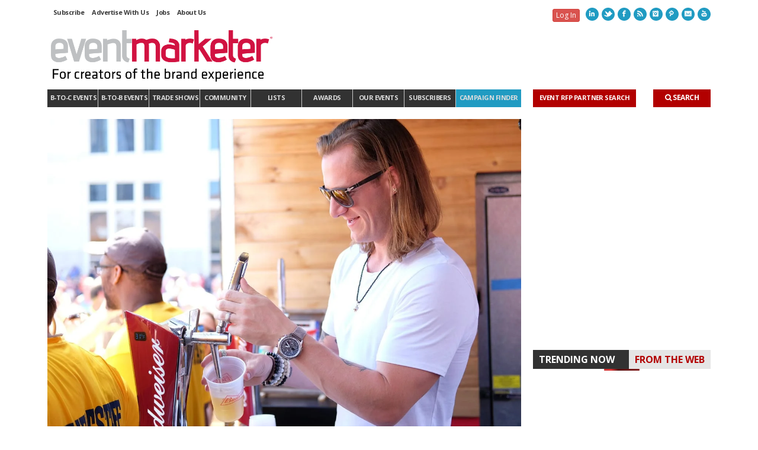

--- FILE ---
content_type: text/html; charset=utf-8
request_url: https://www.google.com/recaptcha/api2/aframe
body_size: 264
content:
<!DOCTYPE HTML><html><head><meta http-equiv="content-type" content="text/html; charset=UTF-8"></head><body><script nonce="27ST_cnxt62yNalaKJ8Pww">/** Anti-fraud and anti-abuse applications only. See google.com/recaptcha */ try{var clients={'sodar':'https://pagead2.googlesyndication.com/pagead/sodar?'};window.addEventListener("message",function(a){try{if(a.source===window.parent){var b=JSON.parse(a.data);var c=clients[b['id']];if(c){var d=document.createElement('img');d.src=c+b['params']+'&rc='+(localStorage.getItem("rc::a")?sessionStorage.getItem("rc::b"):"");window.document.body.appendChild(d);sessionStorage.setItem("rc::e",parseInt(sessionStorage.getItem("rc::e")||0)+1);localStorage.setItem("rc::h",'1768676697498');}}}catch(b){}});window.parent.postMessage("_grecaptcha_ready", "*");}catch(b){}</script></body></html>

--- FILE ---
content_type: text/javascript
request_url: https://polo.feathr.co/v1/analytics/match/script.js?a_id=569ffebb0965ef8389cd4193&pk=feathr
body_size: -598
content:
(function (w) {
    
        
    if (typeof w.feathr === 'function') {
        w.feathr('integrate', 'ttd', '696bdd5790678b00020e160b');
    }
        
        
    if (typeof w.feathr === 'function') {
        w.feathr('match', '696bdd5790678b00020e160b');
    }
        
    
}(window));